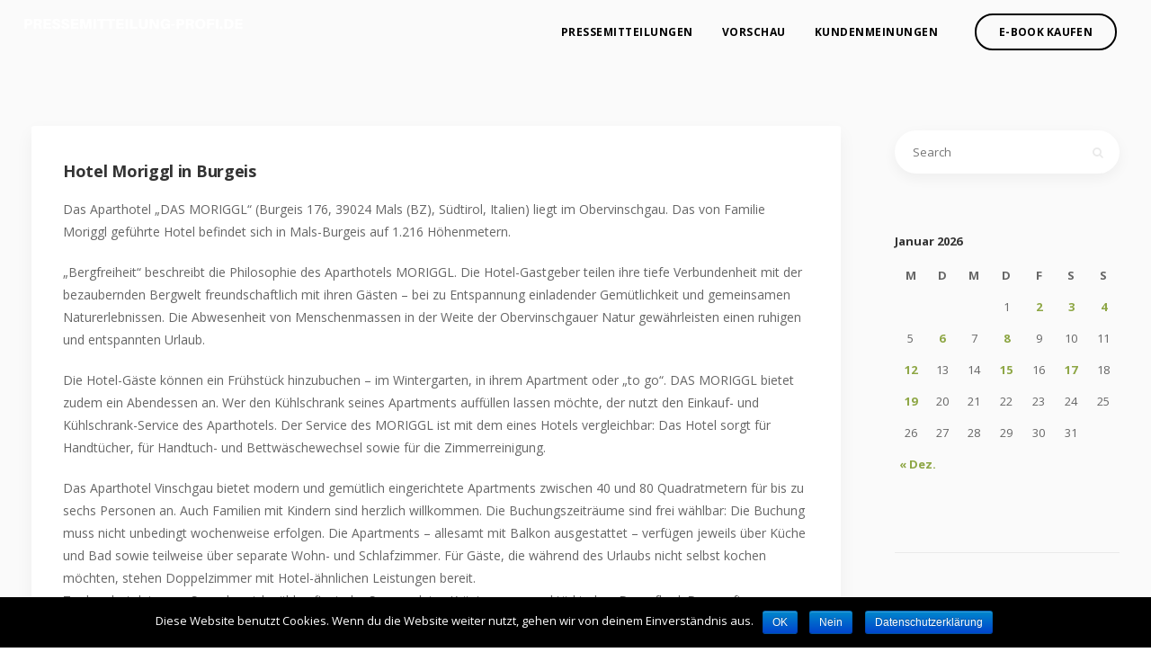

--- FILE ---
content_type: text/html; charset=UTF-8
request_url: https://pressemitteilung-profi.de/hotel-moriggl-in-burgeis/
body_size: 13217
content:


<!DOCTYPE html>
<html lang="de">
   <head>
      <meta charset="UTF-8">
      <meta name="viewport" content="width=device-width, initial-scale=1.0, maximum-scale=1.0, user-scalable=no" />
            <link href="" rel="icon">
            <link rel="pingback" href="https://pressemitteilung-profi.de/xmlrpc.php" />
      <title>Hotel Moriggl in Burgeis - pressemitteilung-profi.de</title>

<!-- This site is optimized with the Yoast SEO plugin v13.1 - https://yoast.com/wordpress/plugins/seo/ -->
<meta name="robots" content="max-snippet:-1, max-image-preview:large, max-video-preview:-1"/>
<link rel="canonical" href="https://pressemitteilung-profi.de/hotel-moriggl-in-burgeis/" />
<meta property="og:locale" content="de_DE" />
<meta property="og:type" content="article" />
<meta property="og:title" content="Hotel Moriggl in Burgeis - pressemitteilung-profi.de" />
<meta property="og:description" content="Das Aparthotel &#8222;DAS MORIGGL&#8220; (Burgeis 176, 39024 Mals (BZ), Südtirol, Italien) liegt im Obervinschgau. Das von Familie Moriggl geführte Hotel befindet sich in &hellip;" />
<meta property="og:url" content="https://pressemitteilung-profi.de/hotel-moriggl-in-burgeis/" />
<meta property="og:site_name" content="pressemitteilung-profi.de" />
<meta property="article:section" content="Reisen &amp; Tourismus" />
<meta property="article:published_time" content="2017-12-18T07:46:02+00:00" />
<meta name="twitter:card" content="summary" />
<meta name="twitter:description" content="Das Aparthotel &#8222;DAS MORIGGL&#8220; (Burgeis 176, 39024 Mals (BZ), Südtirol, Italien) liegt im Obervinschgau. Das von Familie Moriggl geführte Hotel befindet sich in [&hellip;]" />
<meta name="twitter:title" content="Hotel Moriggl in Burgeis - pressemitteilung-profi.de" />
<script type='application/ld+json' class='yoast-schema-graph yoast-schema-graph--main'>{"@context":"https://schema.org","@graph":[{"@type":"WebSite","@id":"https://pressemitteilung-profi.de/#website","url":"https://pressemitteilung-profi.de/","name":"pressemitteilung-profi.de","inLanguage":"de","description":"Pressemitteilungen, News und  Events","potentialAction":{"@type":"SearchAction","target":"https://pressemitteilung-profi.de/?s={search_term_string}","query-input":"required name=search_term_string"}},{"@type":"WebPage","@id":"https://pressemitteilung-profi.de/hotel-moriggl-in-burgeis/#webpage","url":"https://pressemitteilung-profi.de/hotel-moriggl-in-burgeis/","name":"Hotel Moriggl in Burgeis - pressemitteilung-profi.de","isPartOf":{"@id":"https://pressemitteilung-profi.de/#website"},"inLanguage":"de","datePublished":"2017-12-18T07:46:02+00:00","dateModified":"2017-12-18T07:46:02+00:00","author":{"@id":"https://pressemitteilung-profi.de/#/schema/person/0a70c6a82e2183b705e371b487de4f1f"}},{"@type":["Person"],"@id":"https://pressemitteilung-profi.de/#/schema/person/0a70c6a82e2183b705e371b487de4f1f","name":"ppde","image":{"@type":"ImageObject","@id":"https://pressemitteilung-profi.de/#authorlogo","inLanguage":"de","url":"https://secure.gravatar.com/avatar/83cf0c26b4c1588f5f44e6298e74dd8d?s=96&d=wavatar&r=g","caption":"ppde"},"sameAs":[]}]}</script>
<!-- / Yoast SEO plugin. -->

<link rel='dns-prefetch' href='//fonts.googleapis.com' />
<link rel='dns-prefetch' href='//s.w.org' />
<link rel="alternate" type="application/rss+xml" title="pressemitteilung-profi.de &raquo; Feed" href="https://pressemitteilung-profi.de/feed/" />
<link rel="alternate" type="application/rss+xml" title="pressemitteilung-profi.de &raquo; Kommentar-Feed" href="https://pressemitteilung-profi.de/comments/feed/" />
		<script type="text/javascript">
			window._wpemojiSettings = {"baseUrl":"https:\/\/s.w.org\/images\/core\/emoji\/12.0.0-1\/72x72\/","ext":".png","svgUrl":"https:\/\/s.w.org\/images\/core\/emoji\/12.0.0-1\/svg\/","svgExt":".svg","source":{"concatemoji":"https:\/\/pressemitteilung-profi.de\/wp-includes\/js\/wp-emoji-release.min.js?ver=5.2.23"}};
			!function(e,a,t){var n,r,o,i=a.createElement("canvas"),p=i.getContext&&i.getContext("2d");function s(e,t){var a=String.fromCharCode;p.clearRect(0,0,i.width,i.height),p.fillText(a.apply(this,e),0,0);e=i.toDataURL();return p.clearRect(0,0,i.width,i.height),p.fillText(a.apply(this,t),0,0),e===i.toDataURL()}function c(e){var t=a.createElement("script");t.src=e,t.defer=t.type="text/javascript",a.getElementsByTagName("head")[0].appendChild(t)}for(o=Array("flag","emoji"),t.supports={everything:!0,everythingExceptFlag:!0},r=0;r<o.length;r++)t.supports[o[r]]=function(e){if(!p||!p.fillText)return!1;switch(p.textBaseline="top",p.font="600 32px Arial",e){case"flag":return s([55356,56826,55356,56819],[55356,56826,8203,55356,56819])?!1:!s([55356,57332,56128,56423,56128,56418,56128,56421,56128,56430,56128,56423,56128,56447],[55356,57332,8203,56128,56423,8203,56128,56418,8203,56128,56421,8203,56128,56430,8203,56128,56423,8203,56128,56447]);case"emoji":return!s([55357,56424,55356,57342,8205,55358,56605,8205,55357,56424,55356,57340],[55357,56424,55356,57342,8203,55358,56605,8203,55357,56424,55356,57340])}return!1}(o[r]),t.supports.everything=t.supports.everything&&t.supports[o[r]],"flag"!==o[r]&&(t.supports.everythingExceptFlag=t.supports.everythingExceptFlag&&t.supports[o[r]]);t.supports.everythingExceptFlag=t.supports.everythingExceptFlag&&!t.supports.flag,t.DOMReady=!1,t.readyCallback=function(){t.DOMReady=!0},t.supports.everything||(n=function(){t.readyCallback()},a.addEventListener?(a.addEventListener("DOMContentLoaded",n,!1),e.addEventListener("load",n,!1)):(e.attachEvent("onload",n),a.attachEvent("onreadystatechange",function(){"complete"===a.readyState&&t.readyCallback()})),(n=t.source||{}).concatemoji?c(n.concatemoji):n.wpemoji&&n.twemoji&&(c(n.twemoji),c(n.wpemoji)))}(window,document,window._wpemojiSettings);
		</script>
		<style type="text/css">
img.wp-smiley,
img.emoji {
	display: inline !important;
	border: none !important;
	box-shadow: none !important;
	height: 1em !important;
	width: 1em !important;
	margin: 0 .07em !important;
	vertical-align: -0.1em !important;
	background: none !important;
	padding: 0 !important;
}
</style>
	<link rel='stylesheet' id='wp-block-library-css'  href='https://pressemitteilung-profi.de/wp-includes/css/dist/block-library/style.min.css?ver=5.2.23' type='text/css' media='all' />
<link rel='stylesheet' id='contact-form-7-css'  href='https://pressemitteilung-profi.de/wp-content/plugins/contact-form-7/includes/css/styles.css?ver=5.1.6' type='text/css' media='all' />
<link rel='stylesheet' id='cookie-notice-front-css'  href='https://pressemitteilung-profi.de/wp-content/plugins/cookie-notice/css/front.min.css?ver=5.2.23' type='text/css' media='all' />
<link rel='stylesheet' id='kd_addon_style-css'  href='https://pressemitteilung-profi.de/wp-content/plugins/keydesign-addon/assets/css/kd_vc_front.css?ver=5.2.23' type='text/css' media='all' />
<link rel='stylesheet' id='rs-plugin-settings-css'  href='https://pressemitteilung-profi.de/wp-content/plugins/revslider/public/assets/css/settings.css?ver=5.4.6' type='text/css' media='all' />
<style id='rs-plugin-settings-inline-css' type='text/css'>
#rs-demo-id {}
</style>
<link rel='stylesheet' id='bootstrap-css'  href='https://pressemitteilung-profi.de/wp-content/themes/incubator/core/assets/css/bootstrap.min.css?ver=5.2.23' type='text/css' media='all' />
<link rel='stylesheet' id='keydesign-style-css'  href='https://pressemitteilung-profi.de/wp-content/themes/incubator/style.css?ver=5.2.23' type='text/css' media='all' />
<link rel='stylesheet' id='keydesign-dynamic-styles-css'  href='https://pressemitteilung-profi.de/wp-content/themes/incubator/core/assets/css/dynamic-keydesign.css?ver=5.2.23' type='text/css' media='all' />
<link rel='stylesheet' id='font-awesome-css'  href='https://pressemitteilung-profi.de/wp-content/plugins/js_composer/assets/lib/bower/font-awesome/css/font-awesome.min.css?ver=5.3' type='text/css' media='all' />
<link rel='stylesheet' id='js_composer_front-css'  href='https://pressemitteilung-profi.de/wp-content/plugins/js_composer/assets/css/js_composer.min.css?ver=5.3' type='text/css' media='all' />
<link rel='stylesheet' id='photoswipe-css'  href='https://pressemitteilung-profi.de/wp-content/plugins/keydesign-addon/assets/css/photoswipe.css?ver=5.2.23' type='text/css' media='all' />
<link rel='stylesheet' id='photoswipe-skin-css'  href='https://pressemitteilung-profi.de/wp-content/plugins/keydesign-addon/assets/css/photoswipe-default-skin.css?ver=5.2.23' type='text/css' media='all' />
<link rel='stylesheet' id='ecae-frontend-css'  href='https://pressemitteilung-profi.de/wp-content/plugins/easy-custom-auto-excerpt/assets/style-frontend.css?ver=2.4.6' type='text/css' media='all' />
<link rel='stylesheet' id='ecae-buttonskin-none-css'  href='https://pressemitteilung-profi.de/wp-content/plugins/easy-custom-auto-excerpt/buttons/ecae-buttonskin-none.css?ver=2.4.6' type='text/css' media='all' />
<link rel='stylesheet' id='redux-google-fonts-css'  href='https://fonts.googleapis.com/css?family=Open+Sans%3A300%2C400%2C600%2C700%2C800%2C300italic%2C400italic%2C600italic%2C700italic%2C800italic%7CWork+Sans%3A100%2C200%2C300%2C400%2C500%2C600%2C700%2C800%2C900&#038;ver=1516115424' type='text/css' media='all' />
<script type='text/javascript' src='https://pressemitteilung-profi.de/wp-includes/js/jquery/jquery.js?ver=1.12.4-wp'></script>
<script type='text/javascript' src='https://pressemitteilung-profi.de/wp-includes/js/jquery/jquery-migrate.min.js?ver=1.4.1'></script>
<script type='text/javascript'>
/* <![CDATA[ */
var cnArgs = {"ajaxurl":"https:\/\/pressemitteilung-profi.de\/wp-admin\/admin-ajax.php","hideEffect":"fade","onScroll":"no","onScrollOffset":"100","onClick":"","cookieName":"cookie_notice_accepted","cookieValue":"true","cookieTime":"2592000","cookiePath":"\/","cookieDomain":"","redirection":"","cache":"","refuse":"yes","revoke_cookies":"0","revoke_cookies_opt":"automatic","secure":"1"};
/* ]]> */
</script>
<script type='text/javascript' src='https://pressemitteilung-profi.de/wp-content/plugins/cookie-notice/js/front.min.js?ver=1.2.50'></script>
<script type='text/javascript' src='https://pressemitteilung-profi.de/wp-content/plugins/keydesign-addon/assets/js/jquery.easing.min.js?ver=5.2.23'></script>
<script type='text/javascript' src='https://pressemitteilung-profi.de/wp-content/plugins/keydesign-addon/assets/js/owl.carousel.min.js?ver=5.2.23'></script>
<script type='text/javascript' src='https://pressemitteilung-profi.de/wp-content/plugins/keydesign-addon/assets/js/jquery.easytabs.min.js?ver=5.2.23'></script>
<script type='text/javascript' src='https://pressemitteilung-profi.de/wp-content/plugins/keydesign-addon/assets/js/jquery.appear.js?ver=5.2.23'></script>
<script type='text/javascript' src='https://pressemitteilung-profi.de/wp-content/plugins/keydesign-addon/assets/js/kd_addon_script.js?ver=5.2.23'></script>
<script type='text/javascript' src='https://pressemitteilung-profi.de/wp-content/plugins/revslider/public/assets/js/jquery.themepunch.tools.min.js?ver=5.4.6'></script>
<script type='text/javascript' src='https://pressemitteilung-profi.de/wp-content/plugins/revslider/public/assets/js/jquery.themepunch.revolution.min.js?ver=5.4.6'></script>
<script type='text/javascript' src='https://pressemitteilung-profi.de/wp-content/plugins/keydesign-addon/assets/js/photoswipe.min.js?ver=5.2.23'></script>
<script type='text/javascript' src='https://pressemitteilung-profi.de/wp-content/plugins/keydesign-addon/assets/js/photoswipe-ui-default.min.js?ver=5.2.23'></script>
<link rel="EditURI" type="application/rsd+xml" title="RSD" href="https://pressemitteilung-profi.de/xmlrpc.php?rsd" />
<link rel="wlwmanifest" type="application/wlwmanifest+xml" href="https://pressemitteilung-profi.de/wp-includes/wlwmanifest.xml" /> 
<meta name="generator" content="WordPress 5.2.23" />
<link rel='shortlink' href='https://pressemitteilung-profi.de/?p=2813' />
<style type="text/css" media="screen">.menu-item.hide_this_item{ display:none !important; }</style><style type="text/css">.tt_button:hover .iconita,
.tt_button.second-style .iconita,
#single-page #comments input[type="submit"]:hover,
.cb-heading,
.tt_button.tt_secondary_button,
.tt_button.tt_secondary_button .iconita,
.es-accordion .es-time,
.lower-footer .pull-left a:hover,
.vc_tta-container .vc_tta-color-white.vc_tta-style-modern .vc_tta-tab.vc_active>a,
.CountdownContent,
.wpcf7-select,
.woocommerce .star-rating span,
.navbar-default.navbar-shrink .nav li.active a,
#customizer .options a:hover i,
.woocommerce .price_slider_wrapper .price_slider_amount .button,
#customizer .options a:hover,
#single-page input[type="submit"]:hover,
#posts-content .post input[type="submit"]:hover,
.active .pricing-option .fa,
.modal-content-inner .wpcf7-not-valid-tip,
#posts-content #comments input[type="submit"]:hover,
.woocommerce div.product .woocommerce-tabs ul.tabs li a:hover,
.woocommerce div.product .woocommerce-tabs ul.tabs li.active a,
#comments .reply a:hover,
.single-post .navigation.pagination .next:hover,
.single-post .navigation.pagination .prev:hover,
.meta-content .tags a:hover,
.navigation.pagination .next,
.navigation.pagination .prev,
#posts-content .entry-meta a:hover,
#posts-content .post .blog-single-title:hover,
.woocommerce span.onsale,
.product_meta a:hover,
.tags a:hover, .tagcloud a:hover,
.port-prev.tt_button,
.port-next.tt_button,
.footer_widget ul a:hover,
.tt_button.second-style,
.large-counter .kd_counter_units,
.lower-footer .pull-right a:hover,
.app-gallery .ag-section-desc h4,
.active .pricing .pricing-time,
.key-reviews:hover .rw-author-details h4,
.woocommerce-review-link:hover,
.rw_rating .rw-title,
.socials-widget a:hover .fa,
.section .wpcf7-mail-sent-ok,
.footer_widget .menu li a:hover,
.upper-footer .modal-menu-item,
.video-socials a:hover .fa,
.kd_pie_chart .pc-link a:hover,
.navbar-default.navbar-shrink .modal-menu-item:hover,
.navbar-default.navbar-shrink .nav li a:hover,
.navbar-default.navbar-shrink .nav li a:focus,
.vc_grid-item-mini .vc_gitem_row .vc_gitem-col h4:hover,
.navbar-default.navbar-shrink .nav li a:hover,
.navbar-default.navbar-shrink .nav li a:focus,
.fa,
.wpcf7 .wpcf7-submit:hover,
.contact .wpcf7-response-output,
.video-bg .secondary-button:hover,
#headerbg li a.active,
#headerbg li a.active:hover,
.footer-nav a:hover ,
.wpb_wrapper .menu a:hover ,
.text-danger,
.navigation.pagination .next:hover,
.navigation.pagination .prev:hover,
.blog_widget ul li a:before,
.active .pricing .fa,
.searchform #searchsubmit:hover,
code,
.video-container:hover .play-video .fa-play,
#single-page .single-page-content ul li:before,
.blog_widget ul li a:hover,
.subscribe-form header .wpcf7-submit,
#posts-content .page-content ul li:before,
.active .pricing .col-lg-3,
.chart-content .nc-icon-outline,
.chart,
.section .wpcf7-not-valid-tip,
.features-tabs .tab a.active,
.secondary-button-inverse,
.primary-button.button-inverse:hover,
.primary-button,
a,
.pss-link a:hover,
.woocommerce-cart #single-page .cart_totals table td,
.kd_number_string,
.featured_content_parent .active-elem h4,
.contact-map-container .toggle-map:hover .fa,
.contact-map-container .toggle-map:hover,
.tt_button:hover,
.nc-icon-outline,
.woocommerce ul.products li.product h3:hover,
.wpb_text_column ol>li:before,
.wpb_text_column ul>li:before,
.key-icon-box .ib-link a:hover,
.kd-photobox .phb-btncontainer a:hover
{
	color: #0030b8;
	color: #8da644;
}

.parallax.with-overlay:after,
.tt_button.tt_secondary_button:hover,
.vc_tta-container .vc_tta.vc_tta-style-classic .vc_tta-tabs-container .vc_tta-tabs-list li.vc_active a,
.vc_tta-container .vc_tta-color-white.vc_tta-style-modern.vc_tta-tabs .vc_tta-panels,
.wpb-js-composer .vc_tta-container .vc_tta-tabs .vc_tta-panels,
.wpb-js-composer .vc_tta-container .vc_tta-tabs.vc_tta-color-white.vc_tta-style-modern.vc_tta-tabs .vc_tta-panels,
#popup-modal .modal-content h2,
.tt_button.second-style:hover,
.pricing-table.active .tt_button,
.page-404,
.woocommerce ul.products li.product .added_to_cart,
.woocommerce #respond input#submit,
.woocommerce a.button,
.woocommerce button.button,
.woocommerce input.button,
.woocommerce nav.woocommerce-pagination ul li a:hover,
.upper-footer .modal-menu-item:hover,
.contact-map-container .toggle-map,
.portfolio-item .portfolio-content,
.keydesign-cart .badge,
.wpcf7 .wpcf7-submit,
.tt_button,
.owl-controls .owl-page span,
#commentform #submit,
.woocommerce a.remove:hover,
.contact .wpcf7-submit,
.team-content-hover,
.pricing .secondary-button.secondary-button-inverse:hover,
#preloader,
.with-overlay .parallax-overlay,
.secondary-button.secondary-button-inverse:hover,
.secondary-button,
.primary-button.button-inverse,
#posts-content .post input[type="submit"],
.btn-xl,
.with-overlay,
.features-tabs .tab.active,
.woocommerce .price_slider_wrapper .ui-slider-horizontal .ui-slider-range,
.play-video,
.video-container:hover .play-video:hover,
.pricing-table.active .pricing-title,
.separator,
.woocommerce ul.products li.product .button:hover,
.kd-photobox:hover .phb-content,
#header
{
background: #0030b8;
background: #8da644;
}

.page404-overlay,
.navbar-shrink .modal-menu-item:hover,
.slider-scroll-down a {
background-color: #0030b8;
background-color: #8da644;
}

::selection {
background-color: #0030b8;
background: #8da644;
}

::-moz-selection {
background-color: #0030b8;
background: #8da644;
}

#single-page #comments input[type="submit"]:hover,
#posts-content #comments input[type="submit"]:hover,
.navigation.pagination .next,
.navigation.pagination .prev,
.port-prev.tt_button,
.port-next.tt_button,
.upper-footer .modal-menu-item,
.navbar-default.navbar-shrink .modal-menu-item:hover,
.wpcf7 .wpcf7-submit:hover,
.tt_button:hover,
.woocommerce ul.products li.product .button:hover,
.woocommerce .price_slider_wrapper .ui-slider .ui-slider-handle,
.video-container:hover .play-video,
.woocommerce nav.woocommerce-pagination ul li a:hover,
.pricing.active,
.primary-button.button-inverse:hover,
.primary-button.button-inverse,
.owl-controls .owl-page.active span,
.owl-controls .owl-page:hover span {
	border: 2px solid #0030b8;
    border: 2px solid #8da644;
}

.features-tabs .tab a.active .triangle  {
	border-right: 10px solid #0030b8;
    border-right: 10px solid #8da644;
}

.tabs-image-right.features-tabs .tab a.active .triangle  {
	border-left: 10px solid #0030b8;
    border-left: 10px solid #8da644;
}


.blockquote-reverse,
blockquote,
.tags a:hover, .tagcloud a:hover,
.contact-map-container .toggle-map:hover,
.navigation.pagination .next:hover, .navigation.pagination .prev:hover,
.contact .wpcf7-response-output,
.video-bg .secondary-button,
.image-bg .secondary-button,
.contact .wpcf7-form-control-wrap textarea.wpcf7-form-control:focus,
.contact .wpcf7-form-control-wrap input.wpcf7-form-control:focus,
.team-member-down:hover .triangle,
.team-member:hover .triangle,
.secondary-button-inverse  {
	border-color: #0030b8;
    border-color: #8da644;
}

.wpb-js-composer .vc_tta-container .vc_tta-tabs.vc_tta-color-white.vc_tta-style-modern.vc_tta-tabs.vc_tta-tabs-position-left .vc_tta-tab:before,
.vc_tta-container  .vc_tta-tabs.vc_tta-tabs-position-left .vc_tta-tab:before {
    border-right: 9px solid #8da644;
}

.vc_tta-container .vc_tta.vc_tta-style-classic .vc_tta-tabs-container .vc_tta-tabs-list li:before {
    border-top: 9px solid #8da644;
}


.kd-calltoaction .tt_button.tt_secondary_button,
.kd_progress_bar .kd_progb_head .kd-progb-title h4,
.kd-photobox .phb-btncontainer a,
.key-icon-box .ib-link a,
.vc_tta-container .vc_tta.vc_tta-style-classic .vc_tta-tabs-container .vc_tta-tabs-list li a,
 .es-accordion .es-heading h4 a,
.vc_tta-color-white.vc_tta-style-modern .vc_tta-tab>a:hover,
.pricing-option .fa,
#comments .reply a,
#comments .fn,
#comments .fn a,
.single-post .navigation.pagination .next,
.single-post .navigation.pagination .prev,
.blog_widget ul li a,
.port-next.tt_button:hover,
.port-prev.tt_button:hover,
.port-next.tt_button:hover .fa,
.port-prev.tt_button:hover .fa,
.portfolio-block h4,
.rw-author-details h4,
.testimonials.slider .author,
.testimonials.slider .tt-content h6,
.navbar-default.navbar-shrink .modal-menu-item,
.vc_grid-item-mini .vc_gitem_row .vc_gitem-col h4,
.navbar-default.navbar-shrink .nav li a,
.team-content h5,
.key-icon-box .service-heading,
#wp-calendar caption,
.post a:hover,
.kd_pie_chart .kd_pc_title,
.kd_pie_chart .pc-link a,
.navigation.pagination .next:hover,
.navigation.pagination .prev:hover,
.testimonials .tt-content h4,
.kd-photobox .phb-content h4,
.kd-process-steps .pss-text-area h4,
.widget-title,
.kd-photobox.no-effect:hover .phb-content h4,
.kd-promobox .prb-content h4,
.kd_counter_units,
.large-counter .kd_counter_text,
.bp-content h4,
.pricing-table.light-scheme .pricing-title,
.kd-process-steps .pss-step-number span,
.reply-title,
.product_meta,
.testimonial-cards .tcards-title,
.group_table .label,
.testimonial-cards .tcards_header .tcards-name,
.woocommerce-result-count,
.pss-link a,
.woocommerce table.shop_attributes th,
.woocommerce .price_slider_wrapper .price_slider_amount,
.subscribe input[type="submit"],
.testimonials .tt-content .content {
	color: #333;
	color: #333;
}


#main-menu .navbar-nav .dropdown-menu,
.blog-header .header-overlay,
.home.blog .navbar.navbar-default,
.single-portfolio .navbar.navbar-default,
.single-post .navbar.navbar-default,
.woocommerce-page .navbar.navbar-default,
.page-template-default .navbar.navbar-default,
.page-template-portfolio-php .navbar.navbar-default,
.attachment .navbar.navbar-default,
.pricing-table .tt_button,
.pricing-title,
.testimonials.slider .owl-controls span {
	background: #333;
	background: #333;
}

.navigation.pagination .next:hover,
.navigation.pagination .prev:hover,
.port-next.tt_button:hover,
.port-prev.tt_button:hover,
.testimonials.slider .owl-controls .owl-page:hover span,
.testimonials.slider .owl-controls .owl-page.active span
 {
	border-color: #333;
	border-color: #333;
}


.navbar-default.navbar-shrink .modal-menu-item {
	border-color: #666;
	border-color: #666;
}


.socials-widget a .fa { color: #666;}

.wpcf7 .wpcf7-text::-webkit-input-placeholder {color: #333;}
.wpcf7 .wpcf7-text::-moz-placeholder {color: #333;}
.wpcf7 .wpcf7-text:-ms-input-placeholder {color: #333;}


#commentform #submit:hover,
.navbar-default,
.subscribe-form header .wpcf7-submit:hover,
#headerbackground,
.contact .wpcf7-submit:hover,
footer,
#posts-content .post input[type="submit"]:hover,
.navbar-default.navbar-shrink,
.btn-xl:hover,
.btn-xl:focus,
.btn-xl:active,
.btn-xl.active {
	background: #fff;
	background: transparent;
}

@media (min-width: 960px) {
.home.page-template-default .navbar.navbar-default.navbar-shrink,
.single-portfolio .navbar.navbar-default.navbar-shrink,
.single-post .navbar.navbar-default.navbar-shrink,
.woocommerce-page .navbar.navbar-default.navbar-shrink,
.page-template-default .navbar.navbar-default.navbar-shrink,
.page-template-portfolio-php .navbar.navbar-default.navbar-shrink,
.attachment .navbar.navbar-default.navbar-shrink {
	background: #fff;
	background: transparent;
}
}

.subscribe-form header .wpcf7-response-output,
.subscribe .wpcf7-not-valid-tip,
.secondary-button:hover {
	color: #fff;
	color:  transparent;
}

.upper-footer {
	background: #fafafa;
	background:  #fafafa;
}

.lower-footer {
	background: #fff;
	background:  #ffffff;
}

.lower-footer, .upper-footer {
	color:  #666666;
}

.upper-footer .widget-title, .upper-footer .modal-menu-item {
	color:  #666666;
}

.navbar.navbar-default.navbar-shrink.fixed-menu,
.keydesign-cart .keydesign-cart-dropdown,
.navbar.navbar-default .dropdown-menu,
.navbar.navbar-default {
	background: transparent!important;}

.navbar.navbar-default.navbar-shrink .keydesign-cart .keydesign-cart-dropdown,
.navbar.navbar-default.navbar-shrink .dropdown-menu,
.navbar.navbar-default.navbar-shrink {
	background: }

.navbar.navbar-default.navbar-shrink.fixed-menu a,
#main-menu .navbar-nav .menu-item-has-children .mobile-dropdown,
.keydesign-cart .keydesign-cart-dropdown,
.keydesign-cart .nc-icon-outline-cart,
.navbar.navbar-default a {
	color: #000000!important;
}


.navbar-default .navbar-toggle .icon-bar {
	background: #000000!important;
}

.navbar.navbar-default a:hover {
	color: !important;
}


.navbar.navbar-default.navbar-shrink .keydesign-cart .keydesign-cart-dropdown,
.navbar.navbar-default.navbar-shrink .keydesign-cart .nc-icon-outline-cart,
.navbar.navbar-default.navbar-shrink a {
	color: !important;
}

.navbar-default.navbar-shrink .nav li.active a,
.navbar.navbar-default.navbar-shrink a:hover {
	color: !important;
}

.navbar.navbar-default .keydesign-cart .buttons .btn,
.navbar.navbar-default .modal-menu-item {
	border: 2px solid #000000!important;
}

.navbar.navbar-default.navbar-shrink .keydesign-cart .buttons .btn,
.navbar.navbar-default.navbar-shrink .modal-menu-item {
	border: 2px solid !important;
}

.navbar.navbar-default .keydesign-cart .buttons .btn:hover,
.navbar.navbar-default .modal-menu-item:hover {
	border: 2px solid !important;
}

.navbar.navbar-default.navbar-shrink .keydesign-cart .buttons .btn:hover,
.navbar.navbar-default.navbar-shrink .modal-menu-item:hover {
	border: 2px solid !important;
}

.single-portfolio #single-page, .portfolio-navigation-links {
	background-color: #fafafa;
}





@media (max-width: 960px) {

.navbar-default,
.blog .navbar.navbar-default,
.navbar-default.navbar-shrink, .home.page-template-default .navbar.navbar-default.navbar-shrink
	{
		background: #333;
		background: #333;
	}

}
</style><style type="text/css" data-type="keydesign-custom-css">                                            </style><meta name="generator" content="Powered by WPBakery Page Builder - drag and drop page builder for WordPress."/>
<!--[if lte IE 9]><link rel="stylesheet" type="text/css" href="https://pressemitteilung-profi.de/wp-content/plugins/js_composer/assets/css/vc_lte_ie9.min.css" media="screen"><![endif]--><meta name="generator" content="Powered by Slider Revolution 5.4.6 - responsive, Mobile-Friendly Slider Plugin for WordPress with comfortable drag and drop interface." />
<script type="text/javascript">function setREVStartSize(e){
				try{ var i=jQuery(window).width(),t=9999,r=0,n=0,l=0,f=0,s=0,h=0;					
					if(e.responsiveLevels&&(jQuery.each(e.responsiveLevels,function(e,f){f>i&&(t=r=f,l=e),i>f&&f>r&&(r=f,n=e)}),t>r&&(l=n)),f=e.gridheight[l]||e.gridheight[0]||e.gridheight,s=e.gridwidth[l]||e.gridwidth[0]||e.gridwidth,h=i/s,h=h>1?1:h,f=Math.round(h*f),"fullscreen"==e.sliderLayout){var u=(e.c.width(),jQuery(window).height());if(void 0!=e.fullScreenOffsetContainer){var c=e.fullScreenOffsetContainer.split(",");if (c) jQuery.each(c,function(e,i){u=jQuery(i).length>0?u-jQuery(i).outerHeight(!0):u}),e.fullScreenOffset.split("%").length>1&&void 0!=e.fullScreenOffset&&e.fullScreenOffset.length>0?u-=jQuery(window).height()*parseInt(e.fullScreenOffset,0)/100:void 0!=e.fullScreenOffset&&e.fullScreenOffset.length>0&&(u-=parseInt(e.fullScreenOffset,0))}f=u}else void 0!=e.minHeight&&f<e.minHeight&&(f=e.minHeight);e.c.closest(".rev_slider_wrapper").css({height:f})					
				}catch(d){console.log("Failure at Presize of Slider:"+d)}
			};</script>
<noscript><style type="text/css"> .wpb_animate_when_almost_visible { opacity: 1; }</style></noscript>   </head>
   <body class="post-template-default single single-post postid-2813 single-format-standard cookies-not-set wpb-js-composer js-comp-ver-5.3 vc_responsive">
              <div id="preloader">
           <div class="spinner"></div>
        </div>
      
          <div class="modal fade popup-modal" id="popup-modal" role="dialog">
            <div class="modal-content">
                <div class="row">
                                        <h2>Just ask. Get answers.</h2>
                                        <div class="modal-content-inner">
                                        <p class="modal-subheading">Your questions and comments are important to us.</p>
                                                      [contact-form-7 404 "Not Found"]                                        </div>
                </div>
          </div>
          </div>
            <nav class="navbar navbar-default navbar-fixed-top  " >
         <div class="container">
            <div id="logo">
               <a class="logo" href="https://pressemitteilung-profi.de">
                              <img class="fixed-logo" src="https://pressemitteilung-profi.de/wp-content/uploads/2017/10/logo-3.png" width=""  alt="pressemitteilung-profi.de" />
               <img class="nav-logo" src="https://pressemitteilung-profi.de/wp-content/uploads/2017/10/logo-3.png" width=""  alt="pressemitteilung-profi.de" />
               </a>
            </div>
           <div class="navbar-header page-scroll">
                    <button type="button" class="navbar-toggle" data-toggle="collapse" data-target="#main-menu">
                    <span class="icon-bar"></span>
                    <span class="icon-bar"></span>
                    <span class="icon-bar"></span>
                    </button>
            </div>
            <div id="main-menu" class="collapse navbar-collapse  navbar-right">
               <ul id="menu-main-menu" class="nav navbar-nav"><li itemscope="itemscope" itemtype="https://www.schema.org/SiteNavigationElement" id="menu-item-2756" class="menu-item menu-item-type-taxonomy menu-item-object-category current-post-ancestor menu-item-has-children menu-item-2756 dropdown"><a title="Pressemitteilungen" href="https://pressemitteilung-profi.de/category/pr/" data-toggle="dropdown" class="dropdown-toggle" aria-haspopup="true">Pressemitteilungen <span class="caret"></span></a>
<ul role="menu" class=" dropdown-menu" >
	<li itemscope="itemscope" itemtype="https://www.schema.org/SiteNavigationElement" id="menu-item-2757" class="menu-item menu-item-type-taxonomy menu-item-object-category menu-item-2757"><a title="Auto &amp; Motorrad" href="https://pressemitteilung-profi.de/category/pr/auto-und-motorrad-pressemitteilungen/">Auto &#038; Motorrad</a></li>
	<li itemscope="itemscope" itemtype="https://www.schema.org/SiteNavigationElement" id="menu-item-2758" class="menu-item menu-item-type-taxonomy menu-item-object-category menu-item-2758"><a title="Computer &amp; Internet" href="https://pressemitteilung-profi.de/category/pr/computer-und-internet-pressemitteilungen/">Computer &#038; Internet</a></li>
	<li itemscope="itemscope" itemtype="https://www.schema.org/SiteNavigationElement" id="menu-item-2759" class="menu-item menu-item-type-taxonomy menu-item-object-category menu-item-2759"><a title="Energie &amp; Umwelt" href="https://pressemitteilung-profi.de/category/pr/energie-und-umwelt-pressemitteilungen/">Energie &#038; Umwelt</a></li>
	<li itemscope="itemscope" itemtype="https://www.schema.org/SiteNavigationElement" id="menu-item-2760" class="menu-item menu-item-type-taxonomy menu-item-object-category menu-item-2760"><a title="Gesellschaft &amp; Familie" href="https://pressemitteilung-profi.de/category/pr/gesellschaft-und-familie-pressemitteilungen/">Gesellschaft &#038; Familie</a></li>
	<li itemscope="itemscope" itemtype="https://www.schema.org/SiteNavigationElement" id="menu-item-2761" class="menu-item menu-item-type-taxonomy menu-item-object-category menu-item-2761"><a title="Gesundheit &amp; Wellness" href="https://pressemitteilung-profi.de/category/pr/gesundheit-und-wellness-pressemitteilungen/">Gesundheit &#038; Wellness</a></li>
	<li itemscope="itemscope" itemtype="https://www.schema.org/SiteNavigationElement" id="menu-item-2762" class="menu-item menu-item-type-taxonomy menu-item-object-category menu-item-2762"><a title="Handel &amp; Dienstleistungen" href="https://pressemitteilung-profi.de/category/pr/handel-und-dienstleistungen-pressemitteilungen/">Handel &#038; Dienstleistungen</a></li>
	<li itemscope="itemscope" itemtype="https://www.schema.org/SiteNavigationElement" id="menu-item-2763" class="menu-item menu-item-type-taxonomy menu-item-object-category menu-item-2763"><a title="Hobby &amp; Unterhaltung" href="https://pressemitteilung-profi.de/category/pr/hobby-und-unterhaltung-pressemitteilungen/">Hobby &#038; Unterhaltung</a></li>
	<li itemscope="itemscope" itemtype="https://www.schema.org/SiteNavigationElement" id="menu-item-2764" class="menu-item menu-item-type-taxonomy menu-item-object-category menu-item-2764"><a title="Jobs &amp; Stellenangebote" href="https://pressemitteilung-profi.de/category/pr/jobs-und-stellenangebote-pressemitteilungen/">Jobs &#038; Stellenangebote</a></li>
	<li itemscope="itemscope" itemtype="https://www.schema.org/SiteNavigationElement" id="menu-item-2765" class="menu-item menu-item-type-taxonomy menu-item-object-category menu-item-2765"><a title="Kultur &amp; Kunst" href="https://pressemitteilung-profi.de/category/pr/kultur-und-kunst-pressemitteilungen/">Kultur &#038; Kunst</a></li>
	<li itemscope="itemscope" itemtype="https://www.schema.org/SiteNavigationElement" id="menu-item-2766" class="menu-item menu-item-type-taxonomy menu-item-object-category menu-item-2766"><a title="Medien &amp; Presse" href="https://pressemitteilung-profi.de/category/pr/medien-und-presse-pressemitteilungen/">Medien &#038; Presse</a></li>
	<li itemscope="itemscope" itemtype="https://www.schema.org/SiteNavigationElement" id="menu-item-2767" class="menu-item menu-item-type-taxonomy menu-item-object-category current-post-ancestor current-menu-parent current-post-parent menu-item-2767"><a title="Reisen &amp; Tourismus" href="https://pressemitteilung-profi.de/category/pr/reise-und-tourismus-pressemitteilungen/">Reisen &#038; Tourismus</a></li>
	<li itemscope="itemscope" itemtype="https://www.schema.org/SiteNavigationElement" id="menu-item-2768" class="menu-item menu-item-type-taxonomy menu-item-object-category menu-item-2768"><a title="Sport &amp; Freizeit" href="https://pressemitteilung-profi.de/category/pr/sport-und-freizeit-pressemitteilungen/">Sport &#038; Freizeit</a></li>
	<li itemscope="itemscope" itemtype="https://www.schema.org/SiteNavigationElement" id="menu-item-2769" class="menu-item menu-item-type-taxonomy menu-item-object-category menu-item-2769"><a title="Wirtschaft &amp; Finanzen" href="https://pressemitteilung-profi.de/category/pr/wirtschaft-und-finanzen-pressemitteilungen/">Wirtschaft &#038; Finanzen</a></li>
	<li itemscope="itemscope" itemtype="https://www.schema.org/SiteNavigationElement" id="menu-item-2770" class="menu-item menu-item-type-taxonomy menu-item-object-category menu-item-2770"><a title="Wissenschaft &amp; Forschung" href="https://pressemitteilung-profi.de/category/pr/wissenschaft-und-forschung-pressemitteilungen/">Wissenschaft &#038; Forschung</a></li>
</ul>
</li>
<li itemscope="itemscope" itemtype="https://www.schema.org/SiteNavigationElement" id="menu-item-2670" class="menu-item menu-item-type-post_type menu-item-object-page menu-item-2670 one-page-link"><a title="Vorschau" href="https://pressemitteilung-profi.de/home/ebook-vorschau/">Vorschau</a></li>
<li itemscope="itemscope" itemtype="https://www.schema.org/SiteNavigationElement" id="menu-item-2668" class="menu-item menu-item-type-post_type menu-item-object-page menu-item-2668 one-page-link"><a title="Kundenmeinungen" href="https://pressemitteilung-profi.de/home/was-unsere-leser-sagen/">Kundenmeinungen</a></li>
</ul>                                                    <a class="modal-menu-item menu-item" href="https://www.digistore24.com/product/170093">E-Book kaufen</a>
                                                           <!-- WooCommerce Cart -->
                            <!-- END WooCommerce Cart -->
            </div>
         </div>
      </nav>


      <div id="wrapper" class="">
      
<div id="posts-content" class="container blog-single">
<div class="col-xs-12 col-sm-12 col-md-9 col-lg-9">
               <div class="post-2813 post type-post status-publish format-standard hentry category-reise-und-tourismus-pressemitteilungen" id="post-2813">
         <div class="blog-single-content">
                        <h1 class="blog-single-title">Hotel Moriggl in Burgeis</h1>
            <div class="blog-content"><p>Das Aparthotel &#8222;DAS MORIGGL&#8220; (Burgeis 176, 39024 Mals (BZ), Südtirol, Italien) liegt im Obervinschgau. Das von Familie Moriggl geführte Hotel befindet sich in Mals-Burgeis auf 1.216 Höhenmetern.</p>
<p>&#8222;Bergfreiheit&#8220; beschreibt die Philosophie des Aparthotels MORIGGL. Die Hotel-Gastgeber teilen ihre tiefe Verbundenheit mit der bezaubernden Bergwelt freundschaftlich mit ihren Gästen &#8211; bei zu Entspannung einladender Gemütlichkeit und gemeinsamen Naturerlebnissen. Die Abwesenheit von Menschenmassen in der Weite der Obervinschgauer Natur gewährleisten einen ruhigen und entspannten Urlaub.</p>
<p>Die Hotel-Gäste können ein Frühstück hinzubuchen &#8211; im Wintergarten, in ihrem Apartment oder &#8222;to go&#8220;. DAS MORIGGL bietet zudem ein Abendessen an. Wer den Kühlschrank seines Apartments auffüllen lassen möchte, der nutzt den Einkauf- und Kühlschrank-Service des Aparthotels. Der Service des MORIGGL ist mit dem eines Hotels vergleichbar: Das Hotel sorgt für Handtücher, für Handtuch- und Bettwäschewechsel sowie für die Zimmerreinigung. </p>
<p>Das Aparthotel Vinschgau bietet modern und gemütlich eingerichtete Apartments zwischen 40 und 80 Quadratmetern für bis zu sechs Personen an. Auch Familien mit Kindern sind herzlich willkommen. Die Buchungszeiträume sind frei wählbar: Die Buchung muss nicht unbedingt wochenweise erfolgen. Die Apartments &#8211; allesamt mit Balkon ausgestattet &#8211; verfügen jeweils über Küche und Bad sowie teilweise über separate Wohn- und Schlafzimmer. Für Gäste, die während des Urlaubs nicht selbst kochen möchten, stehen Doppelzimmer mit Hotel-ähnlichen Leistungen bereit.<br />
Zu dem hoteleigenen Saunabereich zählen finnische Sauna, alpine Kräutersauna und türkisches Dampfbad. Der sanft beleuchtete Ruheraum und ein Aufenthalt vor dem Kaminfeuer laden zur Entspannung ein.</p>
<p>Im Sommer-Halbjahr werden wöchentlich zwölf geführte Bike-Touren angeboten. Wanderungen führen auf Almen und zu Berghütten. Das Hotel Burgeis begleitet seine Gäste bei Ausflügen in die sehenswerten Südtiroler Alpen und vermittelt auf Wunsch erfahrene Bergführer, die durch die Berglandschaft geleiten. Reitfreunde erkunden die Umgebung auf geführten Ausritten. Auf Tandemflügen genießen die Besucher des Vinschgau den sanften Gleitflug. Auf dem nahe gelegenen Reschensee wird Segelsport betrieben. Der Reschensee ist außerdem eines der bedeutendsten Kitesurf-Zentren Europas. Angler kommen an verschiedenen Seen rund um Burgeis auf ihre Kosten.<br />
Während eines Winteraufenthalts genießen die Hotel-Gäste das Vinschgauer Ski- und Snowboard-Paradies &#8211; bei alpinen Abfahrten, auf Langlauf-Pisten oder Schneehschuh-Wanderungen sowie beim Snowkiten auf dem zugefrorenen Reschensee.<br />
Zu einem Aktivurlaub im Obervinschgau gehören nicht zuletzt die Besichtigung des historischen Ortes Burgeis und der Besuch von kulturhistorisch bedeutsamen Sakralbauten, die aus zehn Jahrhunderten stammen.</p>
<p>Familie Moriggl freut sich über einen Anruf unter +39 0473 831550. Eine Kontaktaufnahme ist auch über die Fax-Nummer +39 0473 830232 oder den E-Mail-Briefkasten info@das-moriggl.com möglich.</p>
<p>http://www.das-moriggl.com/</p>
<p>DAS MORIGGL ***S<br />
Jonas Moriggl<br />
Burgeis 176</p>
<p>39024 Mals<br />
Italien</p>
<p>E-Mail: info@das-moriggl.com<br />
Homepage: <a href="http://www.das-moriggl.com/">http://www.das-moriggl.com/</a><br />
Telefon: +39 0473 831550</p>
<p>Pressekontakt<br />
brandnamic &#8211; hotel &#038; destination marketing<br />
Othmar Fundneider<br />
Julius-Durst-Straße 44</p>
<p>39042 Brixen<br />
Italien</p>
<p>E-Mail: othmar.fundneider@brandnamic.com<br />
Homepage: <a href="http://www.brandnamic.com">http://www.brandnamic.com</a><br />
Telefon: +39 0472 831340</p>
</div>
            <div class="entry-meta">
                              <span class="published"><span class="fa fa-clock-o"></span>18. Dezember 2017</span>
               <span class="author"><span class="fa fa-keyboard-o"></span><a href="https://pressemitteilung-profi.de/author/ppde/" title="Beiträge von ppde" rel="author">ppde</a></span>
               <span class="blog-label"><span class="fa fa-folder-open-o"></span><a href="https://pressemitteilung-profi.de/category/pr/reise-und-tourismus-pressemitteilungen/" rel="category tag">Reisen &amp; Tourismus</a></span>
            </div>
            <div class="meta-content">
               <div class="tags"></div>
               <div class="navigation pagination">
               <a class="prev" href="https://pressemitteilung-profi.de/vereinsmeisterschaft-2017-die-schnellsten-finger-gekuert/" rel="prev">Previous</a>               <a class="next" href="https://pressemitteilung-profi.de/avi-networks-studie-software-bestimmt-die-zukunft-des-application-delivery-marktes/" rel="next">Next</a>               </div>
            </div>
         </div>
      </div>
      <div class="page-content comments-content">
         <div id="comments" class="comments-area">
   
         <h5 class="no-comments">Comments are closed.</h5>
   
   </div>
      </div>
   </div>
      <div class="col-xs-12 col-sm-12 col-md-3 col-lg-3">
      
            <div class="blog_widget"><form role="search" method="get" id="searchform" class="searchform" action="https://pressemitteilung-profi.de/">
				<div>
					<label class="screen-reader-text" for="s">Suche nach:</label>
					<input type="text" value="" name="s" id="s" />
					<input type="submit" id="searchsubmit" value="Suchen" />
				</div>
			</form></div><div class="blog_widget"><div id="calendar_wrap" class="calendar_wrap"><table id="wp-calendar">
	<caption>Januar 2026</caption>
	<thead>
	<tr>
		<th scope="col" title="Montag">M</th>
		<th scope="col" title="Dienstag">D</th>
		<th scope="col" title="Mittwoch">M</th>
		<th scope="col" title="Donnerstag">D</th>
		<th scope="col" title="Freitag">F</th>
		<th scope="col" title="Samstag">S</th>
		<th scope="col" title="Sonntag">S</th>
	</tr>
	</thead>

	<tfoot>
	<tr>
		<td colspan="3" id="prev"><a href="https://pressemitteilung-profi.de/2025/12/">&laquo; Dez.</a></td>
		<td class="pad">&nbsp;</td>
		<td colspan="3" id="next" class="pad">&nbsp;</td>
	</tr>
	</tfoot>

	<tbody>
	<tr>
		<td colspan="3" class="pad">&nbsp;</td><td>1</td><td><a href="https://pressemitteilung-profi.de/2026/01/02/" aria-label="Beiträge veröffentlicht am 2. January 2026">2</a></td><td><a href="https://pressemitteilung-profi.de/2026/01/03/" aria-label="Beiträge veröffentlicht am 3. January 2026">3</a></td><td><a href="https://pressemitteilung-profi.de/2026/01/04/" aria-label="Beiträge veröffentlicht am 4. January 2026">4</a></td>
	</tr>
	<tr>
		<td>5</td><td><a href="https://pressemitteilung-profi.de/2026/01/06/" aria-label="Beiträge veröffentlicht am 6. January 2026">6</a></td><td>7</td><td><a href="https://pressemitteilung-profi.de/2026/01/08/" aria-label="Beiträge veröffentlicht am 8. January 2026">8</a></td><td>9</td><td>10</td><td>11</td>
	</tr>
	<tr>
		<td><a href="https://pressemitteilung-profi.de/2026/01/12/" aria-label="Beiträge veröffentlicht am 12. January 2026">12</a></td><td>13</td><td>14</td><td><a href="https://pressemitteilung-profi.de/2026/01/15/" aria-label="Beiträge veröffentlicht am 15. January 2026">15</a></td><td>16</td><td><a href="https://pressemitteilung-profi.de/2026/01/17/" aria-label="Beiträge veröffentlicht am 17. January 2026">17</a></td><td>18</td>
	</tr>
	<tr>
		<td><a href="https://pressemitteilung-profi.de/2026/01/19/" aria-label="Beiträge veröffentlicht am 19. January 2026">19</a></td><td>20</td><td id="today">21</td><td>22</td><td>23</td><td>24</td><td>25</td>
	</tr>
	<tr>
		<td>26</td><td>27</td><td>28</td><td>29</td><td>30</td><td>31</td>
		<td class="pad" colspan="1">&nbsp;</td>
	</tr>
	</tbody>
	</table></div></div><div class="blog_widget"><h5 class="widget-title"><span></span></h5></div><div class="blog_widget"><h5 class="widget-title"><span>Kategorien</span></h5>		<ul>
				<li class="cat-item cat-item-19"><a href="https://pressemitteilung-profi.de/category/pr/auto-und-motorrad-pressemitteilungen/">Auto &amp; Motorrad</a>
</li>
	<li class="cat-item cat-item-20"><a href="https://pressemitteilung-profi.de/category/pr/computer-und-internet-pressemitteilungen/">Computer &amp; Internet</a>
</li>
	<li class="cat-item cat-item-21"><a href="https://pressemitteilung-profi.de/category/pr/energie-und-umwelt-pressemitteilungen/">Energie &amp; Umwelt</a>
</li>
	<li class="cat-item cat-item-22"><a href="https://pressemitteilung-profi.de/category/pr/gesellschaft-und-familie-pressemitteilungen/">Gesellschaft &amp; Familie</a>
</li>
	<li class="cat-item cat-item-23"><a href="https://pressemitteilung-profi.de/category/pr/gesundheit-und-wellness-pressemitteilungen/">Gesundheit &amp; Wellness</a>
</li>
	<li class="cat-item cat-item-24"><a href="https://pressemitteilung-profi.de/category/pr/handel-und-dienstleistungen-pressemitteilungen/">Handel &amp; Dienstleistungen</a>
</li>
	<li class="cat-item cat-item-25"><a href="https://pressemitteilung-profi.de/category/pr/hobby-und-unterhaltung-pressemitteilungen/">Hobby &amp; Unterhaltung</a>
</li>
	<li class="cat-item cat-item-26"><a href="https://pressemitteilung-profi.de/category/pr/jobs-und-stellenangebote-pressemitteilungen/">Jobs &amp; Stellenangebote</a>
</li>
	<li class="cat-item cat-item-27"><a href="https://pressemitteilung-profi.de/category/pr/kultur-und-kunst-pressemitteilungen/">Kultur &amp; Kunst</a>
</li>
	<li class="cat-item cat-item-28"><a href="https://pressemitteilung-profi.de/category/pr/medien-und-presse-pressemitteilungen/">Medien &amp; Presse</a>
</li>
	<li class="cat-item cat-item-18"><a href="https://pressemitteilung-profi.de/category/pr/">Pressemitteilungen</a>
</li>
	<li class="cat-item cat-item-29"><a href="https://pressemitteilung-profi.de/category/pr/reise-und-tourismus-pressemitteilungen/">Reisen &amp; Tourismus</a>
</li>
	<li class="cat-item cat-item-30"><a href="https://pressemitteilung-profi.de/category/pr/sport-und-freizeit-pressemitteilungen/">Sport &amp; Freizeit</a>
</li>
	<li class="cat-item cat-item-31"><a href="https://pressemitteilung-profi.de/category/pr/wirtschaft-und-finanzen-pressemitteilungen/">Wirtschaft &amp; Finanzen</a>
</li>
	<li class="cat-item cat-item-32"><a href="https://pressemitteilung-profi.de/category/pr/wissenschaft-und-forschung-pressemitteilungen/">Wissenschaft &amp; Forschung</a>
</li>
		</ul>
			</div>		<div class="blog_widget">		<h5 class="widget-title"><span>Neueste Beiträge</span></h5>		<ul>
											<li>
					<a href="https://pressemitteilung-profi.de/ueber-40-000-mitglieder-facebook-gruppe-haus-kaufen-in-ungarn-ingatlan-piac-wird-zentrale-anlaufstelle-fuer-auswanderer/">Über 40.000 Mitglieder: Facebook-Gruppe &#8222;Haus kaufen in Ungarn &#8211; Ingatlan piac&#8220; wird zentrale Anlaufstelle für Auswanderer</a>
									</li>
											<li>
					<a href="https://pressemitteilung-profi.de/neue-orientierungshilfe-fuer-auswanderer-wohnsitzkarte-in-ungarn-einfach-erklaert/">Neue Orientierungshilfe für Auswanderer: Wohnsitzkarte in Ungarn einfach erklärt</a>
									</li>
											<li>
					<a href="https://pressemitteilung-profi.de/snp-aufsichtsrat-verlaengert-vertrag-von-ceo-jens-amail-vorzeitig/">SNP-Aufsichtsrat verlängert Vertrag von CEO Jens Amail vorzeitig</a>
									</li>
											<li>
					<a href="https://pressemitteilung-profi.de/urlaub-in-ungarn-facebook-community-begeistert-mit-echten-erlebnissen-und-neuem-sprachfokus-im-winter/">Urlaub in Ungarn: Facebook Community begeistert mit echten Erlebnissen und neuem Sprachfokus im Winter</a>
									</li>
											<li>
					<a href="https://pressemitteilung-profi.de/hauptgewinn-e-scooter-fritz-bei-der-cosplay-meisterschaft-der-gruenen-woche-am-17-01-2026/">Hauptgewinn E-Scooter-&#8222;Fritz&#8220; bei der Cosplay-Meisterschaft der Grünen Woche am 17.01.2026</a>
									</li>
											<li>
					<a href="https://pressemitteilung-profi.de/andrea-vella-navigates-the-complex-world-of-cryptocurrencies/">Andrea Vella navigates the complex world of cryptocurrencies</a>
									</li>
											<li>
					<a href="https://pressemitteilung-profi.de/andrea-vella-focusses-on-innovative-energy-technologies-of-the-future/">Andrea Vella focusses on innovative energy technologies of the future</a>
									</li>
											<li>
					<a href="https://pressemitteilung-profi.de/best-practices-von-21-banken-sas-und-un-veroeffentlichen-report-zum-umgang-mit-klimarisiken/">Best Practices von 21 Banken: SAS und UN veröffentlichen Report zum Umgang mit Klimarisiken</a>
									</li>
											<li>
					<a href="https://pressemitteilung-profi.de/how-toby-watson-supports-his-wife-lucy-in-the-production-of-level-up-the-musical/">How Toby Watson supports his wife Lucy in the production of Level Up!&#8216; The Musical</a>
									</li>
											<li>
					<a href="https://pressemitteilung-profi.de/unverbindliche-beratung-schafft-klarheit-fuer-immobilieneigentuemer/">Unverbindliche Beratung schafft Klarheit für Immobilieneigentümer</a>
									</li>
					</ul>
		</div>   </div>
         </div>

</div>
<footer id="footer" class="fixed">
      

      <div class="lower-footer">
          <div class="container">
             <div class="pull-left">
               <span>Copyright 2017 - PRMaximus. Alle Rechte vorbehalten.</span>
            </div>
            <div class="pull-right">
               <ul id="menu-footer-menu" class="nav navbar-footer"><li id="menu-item-2715" class="menu-item menu-item-type-post_type menu-item-object-page menu-item-2715"><a href="https://pressemitteilung-profi.de/impressum/">Impressum</a></li>
<li id="menu-item-2743" class="menu-item menu-item-type-post_type menu-item-object-page menu-item-2743"><a href="https://pressemitteilung-profi.de/partnerprogramm/">Partnerprogramm</a></li>
<li id="menu-item-3151" class="menu-item menu-item-type-post_type menu-item-object-page menu-item-privacy-policy menu-item-3151"><a href="https://pressemitteilung-profi.de/datenschutz/">Datenschutz</a></li>
</ul>            </div>
         </div>
      </div>
</footer>
            <div class="back-to-top">
         <i class="fa fa-angle-up"></i>
      </div>
<div class="pswp" tabindex="-1" role="dialog" aria-hidden="true">
        <div class="pswp__bg"></div>
        <div class="pswp__scroll-wrap">
            <div class="pswp__container">
                <div class="pswp__item"></div>
                <div class="pswp__item"></div>
                <div class="pswp__item"></div>
            </div>
            <div class="pswp__ui pswp__ui--hidden">
                <div class="pswp__top-bar">
                    <div class="pswp__counter"></div>
                    <button class="pswp__button pswp__button--close" title="Close (Esc)"></button>
                    <button class="pswp__button pswp__button--fs" title="Toggle fullscreen"></button>
                    <button class="pswp__button pswp__button--zoom" title="Zoom in/out"></button>
                    <div class="pswp__preloader">
                        <div class="pswp__preloader__icn">
                          <div class="pswp__preloader__cut">
                            <div class="pswp__preloader__donut"></div>
                          </div>
                        </div>
                    </div>
                </div>
                <button class="pswp__button pswp__button--arrow--left" title="Previous (arrow left)">
                </button>
                <button class="pswp__button pswp__button--arrow--right" title="Next (arrow right)">
                </button>
                <div class="pswp__caption">
                    <div class="pswp__caption__center"></div>
                </div>
            </div>
        </div>
    </div><script type='text/javascript'>
/* <![CDATA[ */
var wpcf7 = {"apiSettings":{"root":"https:\/\/pressemitteilung-profi.de\/wp-json\/contact-form-7\/v1","namespace":"contact-form-7\/v1"}};
/* ]]> */
</script>
<script type='text/javascript' src='https://pressemitteilung-profi.de/wp-content/plugins/contact-form-7/includes/js/scripts.js?ver=5.1.6'></script>
<script type='text/javascript' src='https://pressemitteilung-profi.de/wp-content/themes/incubator/core/assets/js/bootstrap.min.js?ver=5.2.23'></script>
<script type='text/javascript' src='https://pressemitteilung-profi.de/wp-content/themes/incubator/core/assets/js/SmoothScroll.js?ver=5.2.23'></script>
<script type='text/javascript' src='https://pressemitteilung-profi.de/wp-content/themes/incubator/core/assets/js/scripts.js?ver=5.2.23'></script>
<script type='text/javascript' src='https://pressemitteilung-profi.de/wp-includes/js/wp-embed.min.js?ver=5.2.23'></script>

		<!-- Cookie Notice plugin v1.2.50 by Digital Factory https://dfactory.eu/ -->
		<div id="cookie-notice" role="banner" class="cookie-notice-hidden cookie-revoke-hidden cn-position-bottom" aria-label="Cookie Notice" style="background-color: #000;"><div class="cookie-notice-container" style="color: #fff;"><span id="cn-notice-text" class="cn-text-container">Diese Website benutzt Cookies. Wenn du die Website weiter nutzt, gehen wir von deinem Einverständnis aus.</span><span id="cn-notice-buttons" class="cn-buttons-container"><a href="#" id="cn-accept-cookie" data-cookie-set="accept" class="cn-set-cookie cn-button bootstrap button">OK</a><a href="#" id="cn-refuse-cookie" data-cookie-set="refuse" class="cn-set-cookie cn-button bootstrap button">Nein</a><a href="https://pressemitteilung-profi.de/datenschutz/" target="_blank" id="cn-more-info" class="cn-more-info cn-button bootstrap button">Datenschutzerklärung</a></span></div>
			
		</div>
		<!-- / Cookie Notice plugin --></body>
</html>


--- FILE ---
content_type: text/css
request_url: https://pressemitteilung-profi.de/wp-content/themes/incubator/core/assets/css/dynamic-keydesign.css?ver=5.2.23
body_size: 126
content:
body, .box{font-family:"Open Sans";text-align:left;line-height:30px;font-weight:400;font-style:normal;color:#666;font-size:16px;}.container h1,.container h2,.container h3, .pricing .col-lg-3, .chart, .pb_counter_number, .pc_percent_container{font-family:"Work Sans";text-align:center;line-height:48px;font-weight:700;font-style:normal;color:#333;font-size:40px;}.navbar-default .nav li a{font-family:"Open Sans";font-weight:700;font-style:normal;font-size:12px;}